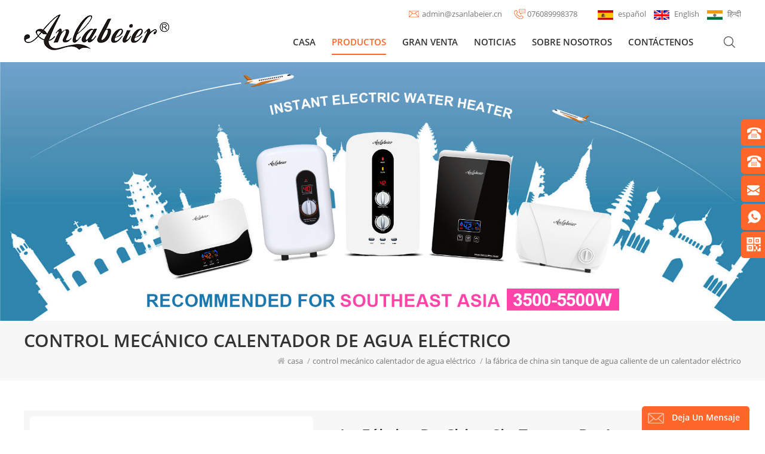

--- FILE ---
content_type: text/html; charset=UTF-8
request_url: https://es.zsanlabeier.com/china-factory-tankless-hot-water-electric-heater_p132.html
body_size: 11589
content:
<!DOCTYPE html PUBLIC "-//W3C//DTD XHTML 1.0 Transitional//EN" "http://www.w3.org/TR/xhtml1/DTD/xhtml1-transitional.dtd">
<html xmlns="http://www.w3.org/1999/xhtml">
<head>
<meta http-equiv="X-UA-Compatible" content="IE=edge">
<meta name="viewport" content="width=device-width, initial-scale=1.0, user-scalable=no">
<meta http-equiv="Content-Type" content="text/html; charset=utf-8" />
<meta http-equiv="X-UA-Compatible" content="IE=edge,Chrome=1" />
<meta http-equiv="X-UA-Compatible" content="IE=9" />
<meta http-equiv="Content-Type" content="text/html; charset=utf-8" />
<title>la fábrica de china sin tanque de agua caliente de un calentador eléctrico fábrica</title>
<meta name="keywords" content="agua caliente de un calentador eléctrico,tanque de agua caliente eléctrica,china caliente de agua eléctrico,agua caliente eléctrica de la fábrica,tanque de agua caliente de la fábrica,sin tanque calentador de agua caliente en china" />
<meta name="description" content="Somos fabricantes y proveedores profesionales de la fábrica de china sin tanque de agua caliente de un calentador eléctrico de China. No es necesario precalentar,se aceptan OEM y Odm. Más información agua caliente de un calentador eléctrico,haga clic aquí." />
<link rel="alternate" hreflang="en" href="https://www.zsanlabeier.com/china-factory-tankless-hot-water-electric-heater_p132.html" />
      <link rel="alternate" hreflang="es" href="https://es.zsanlabeier.com/china-factory-tankless-hot-water-electric-heater_p132.html" />
      <link rel="alternate" hreflang="hi" href="https://hi.zsanlabeier.com/china-factory-tankless-hot-water-electric-heater_p132.html" />
      <link type="text/css" rel="stylesheet" href="/template/css/bootstrap.css"/>
<link type="text/css" rel="stylesheet" href="/template/css/font-awesome.min.css" />
<link rel="stylesheet" type="text/css" href="/template/css/animate.css"/>
<link type="text/css" rel="stylesheet" href="/template/css/banner.css" />
<link type="text/css" rel="stylesheet" href="/template/css/flexnav.css" />
<link type="text/css" rel="stylesheet" href="/template/css/style.css" />
<link href="/template/images/logo.ico" rel="shortcut icon"/>
<script language="javascript" src="/js/jquery-1.8.0.min.js"></script>
<script language="javascript" src="/js/jquery.validate.min.js"></script>
<script language="javascript" src="/js/jquery.blockUI.js"></script>
<script type="text/javascript" src="/js/front/common.js"></script>
<script type="text/javascript" src="/js/jcarousellite_1.0.1.pack.js"></script>
<script type="text/javascript" src="/js/scroll_jquery.js"></script>
<script type="text/javascript" src="/template/js/bootstrap.min.js"></script>
<script type="text/javascript" src="/template/js/demo.js"></script>
<script type="text/javascript" src="/template/js/jquery.velocity.min.js"></script>
<script type="text/javascript" src="/template/js/mainscript.js"></script>
<script type="text/javascript" src="/template/js/slick.js"></script>

<script>
if( /Android|webOS|iPhone|iPad|iPod|BlackBerry|IEMobile|Opera Mini/i.test(navigator.userAgent) ) {
        $(function () {
            $('.about-main img').attr("style","");
            $(".about-main img").attr("width","");
            $(".about-main img").attr("height","");        
            $('.con_main img').attr("style","");
            $(".con_main img").attr("width","");
            $(".con_main img").attr("height","");        
            $('.news_main div.news_main_de img').attr("style","");
            $(".news_main div.news_main_de img").attr("width","");
            $(".news_main div.news_main_de img").attr("height","");        
            $('.pro_detail .pro_detail_m img').attr("style","");
            $(".pro_detail .pro_detail_m img").attr("width","");
            $(".pro_detail .pro_detail_m img").attr("height","");

        })
}
</script>
<!--[if it ie9]
<script src="js/html5shiv.min.js"></script>
<script src="js/respond.min.js"></script>
-->
<!--[if IE 8]>
<script src="https://oss.maxcdn.com/libs/html5shiv/3.7.0/html5shiv.js"></script>
<script src="https://oss.maxcdn.com/libs/respond.js/1.3.0/respond.min.js"></script>
<![endif]-->
<!-- Google Tag Manager -->
<script>(function(w,d,s,l,i){w[l]=w[l]||[];w[l].push({'gtm.start':
new Date().getTime(),event:'gtm.js'});var f=d.getElementsByTagName(s)[0],
j=d.createElement(s),dl=l!='dataLayer'?'&l='+l:'';j.async=true;j.src=
'https://www.googletagmanager.com/gtm.js?id='+i+dl;f.parentNode.insertBefore(j,f);
})(window,document,'script','dataLayer','GTM-K23WX2Z');</script>
<!-- End Google Tag Manager --></head>
<body>
 <!-- Google Tag Manager (noscript) -->
<noscript><iframe src="https://www.googletagmanager.com/ns.html?id=GTM-K23WX2Z"
height="0" width="0" style="display:none;visibility:hidden"></iframe></noscript>
<!-- End Google Tag Manager (noscript) -->     <!--header_section-->

<!--nav_section-->
<div class="abc-01 main-xuanfu nav_section">
<div class="search_box">
    <div class="top-search clearfix">
        <div class="container">
            <div class="input-group">
                <h4>qué estás buscando?</h4>
                <div class="header_search clearfix">
                    <input name="search_keyword" onkeydown="javascript:enterIn(event);"  type="text" class="form-control" placeholder="buscar...">
                    <input  type="submit" class="search_btn btn_search1" value="">
                </div>
                <span class="input-group-addon close-search"><i class="fa fa-times"></i></span>
            </div>
        </div>
    </div>
</div>
<div class="container">

           
<a href="/" id="logo"><img src="/uploadfile/userimg/3cdcf0de08c6a824c04573b0c081db73.png" alt="Zhongshan Chongde Electric Co.,Ltd" /></a>
      
                       
    <div class="nav_r">
    <div class="header_top">
    	<div class="con">    
                                  	<div class="top_email"><a rel="nofollow" href="mailto:admin@zsanlabeier.cn">admin@zsanlabeier.cn</a></div>
                                                                             <div class="top_tel"><a rel="nofollow" href="tel:076089998378">076089998378</a></div>
                                  
        </div>
        <div class="language">
           
                        
     <a href="https://es.zsanlabeier.com/china-factory-tankless-hot-water-electric-heater_p132.html"><img src="/template/images/es.jpg" alt="español" />español</a>   
                                                                  
                        
     <a href="https://www.zsanlabeier.com/china-factory-tankless-hot-water-electric-heater_p132.html" ><img src="/template/images/en.jpg" alt="English" />English</a>   
                               
                        
     <a href="https://hi.zsanlabeier.com/china-factory-tankless-hot-water-electric-heater_p132.html" ><img src="/template/images/hi.jpg" alt="हिन्दी" />हिन्दी</a>   
                                </div>
    </div>
    <div class="nav_box">
      <header  id="nav">
          <div class="mainmenu-area bg-color-2 hidden-xs hidden-sm">
              <div class="mainmenu">
                  <nav>
                      <ul>
         
            <li  ><a  href='/'>casa</a></li>
            <li class="product_vmegamenu active"><a href="/products">productos</a>
                          	<ul class="row nav_list">
                            	<div class="container">
                                                                    <li>
                                      <div class="img"><a href="/knob-control-electric-water-heater_c1"><img src="/uploadfile/category/5ed7b5e25d783df138ff19d6ba098f97.jpg" alt="control mecánico calentador de agua eléctrico" /></a></div>
                                      <h4><a href="/knob-control-electric-water-heater_c1">control mecánico calentador de agua eléctrico</a></h4>
                                       
                                  </li>
                                                                     <li>
                                      <div class="img"><a href="/touch-control-electric-water-heater_c2"><img src="/uploadfile/category/de452ee56e9d4c219cf9c3b707b47c6c.jpg" alt="calentador de agua eléctrico de control táctil" /></a></div>
                                      <h4><a href="/touch-control-electric-water-heater_c2">calentador de agua eléctrico de control táctil</a></h4>
                                       
                                  </li>
                                                                     <li>
                                      <div class="img"><a href="/electric-central-heating-boiler_c3"><img src="/uploadfile/category/47b0fd50bd3eb0e59d473f5c3350e9e8.jpg" alt="caldera de agua eléctrica" /></a></div>
                                      <h4><a href="/electric-central-heating-boiler_c3">caldera de agua eléctrica</a></h4>
                                       
                                  </li>
                                                                     <li>
                                      <div class="img"><a href="/disinfection-electric-appliances_c6"><img src="/uploadfile/category/3ddb604bc8bf2c6d6ca6aab647836bc6.jpg" alt="desinfección" /></a></div>
                                      <h4><a href="/disinfection-electric-appliances_c6">desinfección</a></h4>
                                       
                                  </li>
                                     
                                </div>
                            </ul>
            </li>
            <li ><a href="/ph">gran venta</a></li>
                              
              <li ><a  href="/news_nc1">Noticias</a>
                       
                </li>                
                        
                                  <li ><a href="/about-us_d1">sobre nosotros</a>
                                                          <ul class="vmegamenu">
                                 
                     <li><a href="/company-team_d3" ><i class="fa fa-caret-right"></i>equipo de la empresa</a></li>                      
                         
                                 </ul>
                             
                                  </li>  
            
                    
                                  <li ><a href="/contact-us_d2">Contáctenos</a>
                           
                                  </li>  
                 
                      </ul>
                  </nav>
              </div>	
          </div>
      </header>
    </div>
    <div class="attr-nav">
        <div class="search"><a rel="nofollow" href="#"><i class="fa fa-search"></i></a></div>
    </div>
  </div>
</div>
<!--mobile-menu-->
<div class="mobile-menu-area hidden-md hidden-lg">
<div class="container">
  <div class="row">
      <div class="col-md-12">
          <div class="mobile-menu">
              <nav id="mobile-menu">
                  <ul>
                     <li><a  href='/'>casa</a></li>
                        <li><a href="/products">productos</a>
                      <ul class="vmegamenu">
                         
                                <li><a href="/knob-control-electric-water-heater_c1">control mecánico calentador de agua eléctrico</a>
                  
         			</li>
         		 
                                <li><a href="/touch-control-electric-water-heater_c2">calentador de agua eléctrico de control táctil</a>
                  
         			</li>
         		 
                                <li><a href="/electric-central-heating-boiler_c3">caldera de agua eléctrica</a>
                  
         			</li>
         		 
                                <li><a href="/disinfection-electric-appliances_c6">desinfección</a>
                  
         			</li>
         		 
      			</ul>   
                     </li> 
                      <li><a href="/ph">gran venta</a></li>
                                       
                <li><a  href="/news_nc1">Noticias</a>
                       
                </li>  
                              
                        <li><a href="/about-us_d1">sobre nosotros</a>
                                                    <ul class="vmegamenu">
                             
                              <li><a href="/company-team_d3" >equipo de la empresa</a></li>                      
                         
                                   </ul>    
                          
                        </li>   
                      
                  
                        <li><a href="/contact-us_d2">Contáctenos</a>
                     
                        </li> 
                  </ul>	
              </nav>
          </div>
      </div>
  </div>
</div>
</div>
</div><div class="n_banner">
		
 
 
 


              
<a href="javascript:void(0);" rel="nofollow" > <img src="/uploadfile/bannerimg/17555001656198.jpg" alt="instant electric water heater"/></a>               
  		
 

   </div>
<div class="mbx_section">
    <div class="container clearfix">
     
    	<div class="n_title">control mecánico calentador de agua eléctrico</div>
       <div class="mbx">
            <a href="/"><i class="fa fa-home"></i>casa</a>
                      
 <span>/</span><a href="/knob-control-electric-water-heater_c1"><h2>control mecánico calentador de agua eléctrico</h2></a>               
                         <span>/</span>la fábrica de china sin tanque de agua caliente de un calentador eléctrico        </div>
    </div>
</div>
<!--n_main-->
<div class="n_main">
	<div class="container clearfix">
    	<div class="products_main">
         <div class="page">
            <div class="row">
                <div class="col-sm-5 main">
                    <div class="sp-wrap">
                                                             
                        <a href="/uploadfile/202005/27/a624e81c422c343e2b4f8706b89a3393_medium.jpg" >
                        <img src="/uploadfile/202005/27/a624e81c422c343e2b4f8706b89a3393_medium.jpg" alt = "water electric heater" />
                        </a>
                              
                                   
                        <a href="/uploadfile/201908/10/96f70e27697eda9c682f2910bd18341d_medium.jpg" >
                        <img src="/uploadfile/201908/10/96f70e27697eda9c682f2910bd18341d_medium.jpg" alt = "water electric heater" />
                        </a>
                              
                                   
                        <a href="/uploadfile/201908/10/a5795a432d8ea5d6cbd2583c9291fb05_medium.jpg" >
                        <img src="/uploadfile/201908/10/a5795a432d8ea5d6cbd2583c9291fb05_medium.jpg" alt = "water electric heater" />
                        </a>
                              
                                   
                        <a href="/uploadfile/201908/10/74d1387141c616b59e7b542e2a6edeaa_medium.jpg" >
                        <img src="/uploadfile/201908/10/74d1387141c616b59e7b542e2a6edeaa_medium.jpg" alt = "water electric heater" />
                        </a>
                              
           
                    </div>
                </div>
                <div class="col-sm-7 main_text">
                    <div class="pro_table">
                        <h1 class="pro_main_title">la fábrica de china sin tanque de agua caliente de un calentador eléctrico</h1>
                       <h6 class="pro_main_text clearfix">
	 13 años de la independencia de R & D y la producción de la experiencia.Suministro ETL,TUV,CB,CE,RoHS certificados.
</h6>
                 <ul>
                     <li><p>MOQ:</p>50</li>
 
                               
           <li ><p>Artículo No.:</p>RSB-55</li>
<li ><p>tiempo de espera:</p>Samples will ship within five days</li>
                           
<li ><p>origen del producto:</p>Guangdong Province China</li>
  
<li ><p>marca:</p>Anlabeier</li>
<li ><p>Puerto de embarque:</p>Shenzhen Guangzhou Xiaolan Zhongshan</li>
<li ><p>pago:</p>L/C,T/T,Western Union,MoneyGram,Alipay,Wechat</li>
                                
                       									    						
<li ><p>color:</p>White / Customize</li>
 


                                                                          
                                                         
                                      <li>
                                               
                                                                                              
                                                                                                                                       <p>potencia (w):</p>
                                            
                                                                                                                                                      
                                                    1Kw to 5.5Kw   
                                                                                         </li>
                                                         
                                      <li>
                                               
                                                                                              
                                                                                                                                       <p>elemento de calefacción:</p>
                                            
                                                                                                                                                      
                                                    Nickel chromium Heating   
                                                                                         </li>
                                                         
                                      <li>
                                               
                                                                                              
                                                                                                                                       <p>proceso de dar un título:</p>
                                            
                                                                                                                                                      
                                                    EMC,CE   
                                                                                         </li>
                                                         
                                      <li>
                                               
                                                                                              
                                                                                                                                       <p>tamaño del producto (cm):</p>
                                            
                                                                                                                                                      
                                                    27cm*13cm*8.5cm   
                                                                                         </li>
                                      
                                         
                    </ul>
                      <div>
                          <div class="i_more main-more"><a rel="nofollow" href="#content" class="btn-bubble" >Contacta ahora<i class="fa fa-commenting"></i></a></div>
                      </div>
                    </div>
                </div>
            </div>
            <script type="text/javascript" src="/template/js/smoothproducts.min.js"></script>
            <script type="text/javascript">
            /* wait for images to load */
            $(window).load(function() {
                $('.sp-wrap').smoothproducts();
            });
            </script>
          </div>
       </div>
     
 	<div class="n_left">
                <div class="modules">
                    <section class="block left_nav">
                      <h4 class="nav_h4">Categorías de Producto</h4>
                          <div class="toggle_content clearfix">
                           
                              
                                <ul class="mtree">
                                             
                        <li><span></span><a href="/knob-control-electric-water-heater_c1">control mecánico calentador de agua eléctrico</a>
                               
                        </li>               
                           
                        <li><span></span><a href="/touch-control-electric-water-heater_c2">calentador de agua eléctrico de control táctil</a>
                               
                        </li>               
                           
                        <li><span></span><a href="/electric-central-heating-boiler_c3">caldera de agua eléctrica</a>
                               
                        </li>               
                           
                        <li><span></span><a href="/disinfection-electric-appliances_c6">desinfección</a>
                               
                        </li>               
                         
                            </ul>  
                        </div>
                      <script type="text/javascript" src="/template/js/mtree.js"></script>
                  </section>
                <section class="block hot_left">
                  <h4 class="left_h4">nuevos productos</h4>
                  <div class="toggle_content clearfix">
                      <ul>
                          
                    
                        <li class="clearfix">
                    <a href="/china-supply-8kw-12kw-electric-instant-hot-water-heater-for-shower_p40.html" class="img"><img id="product_detail_img"  alt="Calentadores de agua 8000w" src="/uploadfile/202311/24/ab7b8a62f62bc57df6ed822f83e2522e_medium.jpg" /></a>
                       <h4><a href="/china-supply-8kw-12kw-electric-instant-hot-water-heater-for-shower_p40.html">suministro de china 8kw 12kw calentador de agua caliente instantáneo eléctrico para ducha</a></h4>
                    <a href="/china-supply-8kw-12kw-electric-instant-hot-water-heater-for-shower_p40.html" class="more">Lee mas</a>
                          
                        </li>
                                
                    
                        <li class="clearfix">
                    <a href="/220v-240v-5500w-electric-shower-instant-electric-water-heater_p10.html" class="img"><img id="product_detail_img"  alt="calentador de agua eléctrico instantáneo" src="/uploadfile/201907/08/79e2a208222cb6d4186cf3f4c9ab35aa_medium.jpg" /></a>
                       <h4><a href="/220v-240v-5500w-electric-shower-instant-electric-water-heater_p10.html">220v-240v 5500w ducha eléctrica calentador de agua eléctrico instantáneo</a></h4>
                    <a href="/220v-240v-5500w-electric-shower-instant-electric-water-heater_p10.html" class="more">Lee mas</a>
                          
                        </li>
                                
                    
                        <li class="clearfix">
                    <a href="/korean-household-anti-freezing-instant-small-electric-water-heater-with-flow-valve-led-disapaly_p43.html" class="img"><img id="product_detail_img"  alt="pequeño calentador de agua eléctrico" src="/uploadfile/201912/11/14299e8edad1357aeee89f13911afc6a_medium.jpg" /></a>
                       <h4><a href="/korean-household-anti-freezing-instant-small-electric-water-heater-with-flow-valve-led-disapaly_p43.html">calentador de agua eléctrico pequeño anticongelante instantáneo doméstico coreano con válvula de flujo led</a></h4>
                    <a href="/korean-household-anti-freezing-instant-small-electric-water-heater-with-flow-valve-led-disapaly_p43.html" class="more">Lee mas</a>
                          
                        </li>
                                
                    
                        <li class="clearfix">
                    <a href="/8000w-constant-temperature-intelligence-touch-screen-multipoint-supply-instant-electric-water-heater-for-shower_p17.html" class="img"><img id="product_detail_img"  alt="suministro multipunto calentador de agua eléctrico" src="/uploadfile/201908/10/d14f5abdf53b0809a76cd18ce4ebbd2b_medium.jpg" /></a>
                       <h4><a href="/8000w-constant-temperature-intelligence-touch-screen-multipoint-supply-instant-electric-water-heater-for-shower_p17.html">8000 w temperatura constante inteligencia pantalla táctil multipunto suministro instantáneo calentador de agua eléctrico para ducha</a></h4>
                    <a href="/8000w-constant-temperature-intelligence-touch-screen-multipoint-supply-instant-electric-water-heater-for-shower_p17.html" class="more">Lee mas</a>
                          
                        </li>
                               
                      </ul>
                  </div>
                </section>
              </div>
          </div>
           <div class="n_right">
          <div class="pro_detail">
              <div class="pro_main clearfix">
                    <div class="clear"></div>
                      <div class="pro-tab clearfix">
                        <div id="parentHorizontalTab02" class="clearfix">
                            <ul class="resp-tabs-list hor_1">
                                  <li>detalles del producto</li>
                                <!--<li>Specification</li>-->
                            </ul>
                            <div class="resp-tabs-container hor_1">
                              <div>
                            <div><p>
	<strong><span style="font-size:16px;"> la fábrica de china sin tanque de agua caliente de un calentador eléctrico</span></strong> 
</p>
<p>
	<img src="/js/htmledit/kindeditor/attached/20190810/20190810141114_37322.jpg" alt="" /> 
</p>
<p>
	<img src="/js/htmledit/kindeditor/attached/20200521/20200521164402_17971.jpg" alt="" /> 
</p>
<p>
	<img src="/js/htmledit/kindeditor/attached/20200521/20200521163553_26121.jpg" alt="" /> 
</p>
<p>
	<div class="table-responsive"><table class="all magic-8" style="box-sizing:content-box;margin:0px;padding:0px;font-variant-numeric:inherit;font-variant-east-asian:inherit;font-stretch:inherit;font-size:12px;line-height:inherit;font-family:Arial, Helvetica, sans-senif;width:auto;overflow-wrap:break-word;color:#333333;background-color:#FFFFFF;">
		<tbody style="box-sizing:content-box;margin:0px;padding:0px;font-style:inherit;font-variant:inherit;font-weight:inherit;font-stretch:inherit;line-height:inherit;font-family:inherit;">
			<tr style="box-sizing:content-box;margin:0px;padding:0px;font-style:inherit;font-variant:inherit;font-weight:inherit;font-stretch:inherit;line-height:inherit;font-family:inherit;">
				<td colspan="1" rowspan="1" style="box-sizing:content-box;margin:0px;padding:0px;font-style:inherit;font-variant:inherit;font-stretch:inherit;line-height:inherit;font-family:inherit;float:none;border:1px solid #CCCCCC;overflow:hidden;height:20px;vertical-align:top;">
					<div class="magic-9" style="box-sizing:content-box;margin:0px;padding:5px 10px;border:0px;font:inherit;vertical-align:baseline;width:353px;min-height:18px;">
						<div class="magic-10" data-spm-anchor-id="a2700.wholesale.pronpeci14.i0.3f943314WSyXgf" style="box-sizing:content-box;margin:0px;padding:0px;border:0px;font:inherit;vertical-align:baseline;text-align:center;"> Nombre Del Producto</div>
					</div>
				</td>
				<td colspan="1" rowspan="1" style="box-sizing:content-box;margin:0px;padding:0px;font-style:inherit;font-variant:inherit;font-stretch:inherit;line-height:inherit;font-family:inherit;float:none;border:1px solid #CCCCCC;overflow:hidden;height:20px;vertical-align:top;">
					<div class="magic-11" style="box-sizing:content-box;margin:0px;padding:5px 10px;border:0px;font:inherit;vertical-align:baseline;width:345px;min-height:18px;">
						<div class="magic-10" style="box-sizing:content-box;margin:0px;padding:0px;border:0px;font:inherit;vertical-align:baseline;text-align:center;">
							<strong style="font-size:14px;white-space:normal;"><span style="font-size:16px;"> tanque de agua caliente eléctrica</span></strong><br />
						</div>
					</div>
				</td>
			</tr>
			<tr style="box-sizing:content-box;margin:0px;padding:0px;font-style:inherit;font-variant:inherit;font-weight:inherit;font-stretch:inherit;line-height:inherit;font-family:inherit;">
				<td colspan="1" rowspan="1" style="box-sizing:content-box;margin:0px;padding:0px;font-style:inherit;font-variant:inherit;font-stretch:inherit;line-height:inherit;font-family:inherit;float:none;border:1px solid #CCCCCC;overflow:hidden;height:20px;vertical-align:top;">
					<div class="magic-9" style="box-sizing:content-box;margin:0px;padding:5px 10px;border:0px;font:inherit;vertical-align:baseline;width:353px;min-height:18px;">
						<div class="magic-10" style="box-sizing:content-box;margin:0px;padding:0px;border:0px;font:inherit;vertical-align:baseline;text-align:center;"> El poder</div>
					</div>
				</td>
				<td colspan="1" rowspan="1" style="box-sizing:content-box;margin:0px;padding:0px;font-style:inherit;font-variant:inherit;font-stretch:inherit;line-height:inherit;font-family:inherit;float:none;border:1px solid #CCCCCC;overflow:hidden;height:20px;vertical-align:top;">
					<div class="magic-11" style="box-sizing:content-box;margin:0px;padding:5px 10px;border:0px;font:inherit;vertical-align:baseline;width:345px;min-height:18px;">
						<div class="magic-10" style="box-sizing:content-box;margin:0px;padding:0px;border:0px;font:inherit;vertical-align:baseline;text-align:center;"> De 1 kw a 5,5 kW</div>
					</div>
				</td>
			</tr>
			<tr style="box-sizing:content-box;margin:0px;padding:0px;font-style:inherit;font-variant:inherit;font-weight:inherit;font-stretch:inherit;line-height:inherit;font-family:inherit;">
				<td colspan="1" rowspan="1" style="box-sizing:content-box;margin:0px;padding:0px;font-style:inherit;font-variant:inherit;font-stretch:inherit;line-height:inherit;font-family:inherit;float:none;border:1px solid #CCCCCC;overflow:hidden;height:20px;vertical-align:top;">
					<div class="magic-9" style="box-sizing:content-box;margin:0px;padding:5px 10px;border:0px;font:inherit;vertical-align:baseline;width:353px;min-height:18px;">
						<div class="magic-10" style="box-sizing:content-box;margin:0px;padding:0px;border:0px;font:inherit;vertical-align:baseline;text-align:center;"> Voltaje</div>
					</div>
				</td>
				<td colspan="1" rowspan="1" style="box-sizing:content-box;margin:0px;padding:0px;font-style:inherit;font-variant:inherit;font-stretch:inherit;line-height:inherit;font-family:inherit;float:none;border:1px solid #CCCCCC;overflow:hidden;height:20px;vertical-align:top;">
					<div class="magic-11" style="box-sizing:content-box;margin:0px;padding:5px 10px;border:0px;font:inherit;vertical-align:baseline;width:345px;min-height:18px;">
						<div class="magic-10" style="box-sizing:content-box;margin:0px;padding:0px;border:0px;font:inherit;vertical-align:baseline;text-align:center;"> 110V/220V/230V240V/380V, 50/60Hz</div>
					</div>
				</td>
			</tr>
			<tr style="box-sizing:content-box;margin:0px;padding:0px;font-style:inherit;font-variant:inherit;font-weight:inherit;font-stretch:inherit;line-height:inherit;font-family:inherit;">
				<td colspan="1" rowspan="1" style="box-sizing:content-box;margin:0px;padding:0px;font-style:inherit;font-variant:inherit;font-stretch:inherit;line-height:inherit;font-family:inherit;float:none;border:1px solid #CCCCCC;overflow:hidden;height:20px;vertical-align:top;">
					<div class="magic-9" style="box-sizing:content-box;margin:0px;padding:5px 10px;border:0px;font:inherit;vertical-align:baseline;width:353px;min-height:18px;">
						<div class="magic-10" style="box-sizing:content-box;margin:0px;padding:0px;border:0px;font:inherit;vertical-align:baseline;text-align:center;"> Corriente Nominal(A)</div>
					</div>
				</td>
				<td colspan="1" rowspan="1" style="box-sizing:content-box;margin:0px;padding:0px;font-style:inherit;font-variant:inherit;font-stretch:inherit;line-height:inherit;font-family:inherit;float:none;border:1px solid #CCCCCC;overflow:hidden;height:20px;vertical-align:top;">
					<div class="magic-11" style="box-sizing:content-box;margin:0px;padding:5px 10px;border:0px;font:inherit;vertical-align:baseline;width:345px;min-height:18px;">
						<div class="magic-10" style="box-sizing:content-box;margin:0px;padding:0px;border:0px;font:inherit;vertical-align:baseline;text-align:center;"> 0-25A</div>
					</div>
				</td>
			</tr>
			<tr style="box-sizing:content-box;margin:0px;padding:0px;font-style:inherit;font-variant:inherit;font-weight:inherit;font-stretch:inherit;line-height:inherit;font-family:inherit;">
				<td colspan="1" rowspan="1" style="box-sizing:content-box;margin:0px;padding:0px;font-style:inherit;font-variant:inherit;font-stretch:inherit;line-height:inherit;font-family:inherit;float:none;border:1px solid #CCCCCC;overflow:hidden;height:20px;vertical-align:top;">
					<div class="magic-9" style="box-sizing:content-box;margin:0px;padding:5px 10px;border:0px;font:inherit;vertical-align:baseline;width:353px;min-height:18px;">
						<div class="magic-10" style="box-sizing:content-box;margin:0px;padding:0px;border:0px;font:inherit;vertical-align:baseline;text-align:center;"> Calefacción Presión De Agua</div>
					</div>
				</td>
				<td colspan="1" rowspan="1" style="box-sizing:content-box;margin:0px;padding:0px;font-style:inherit;font-variant:inherit;font-stretch:inherit;line-height:inherit;font-family:inherit;float:none;border:1px solid #CCCCCC;overflow:hidden;height:20px;vertical-align:top;">
					<div class="magic-11" style="box-sizing:content-box;margin:0px;padding:5px 10px;border:0px;font:inherit;vertical-align:baseline;width:345px;min-height:18px;">
						<div class="magic-10" style="box-sizing:content-box;margin:0px;padding:0px;border:0px;font:inherit;vertical-align:baseline;text-align:center;"> 0,02 a 0.6 Mpa/0,2 a 6 Bar</div>
					</div>
				</td>
			</tr>
			<tr style="box-sizing:content-box;margin:0px;padding:0px;font-style:inherit;font-variant:inherit;font-weight:inherit;font-stretch:inherit;line-height:inherit;font-family:inherit;">
				<td colspan="1" rowspan="1" style="box-sizing:content-box;margin:0px;padding:0px;font-style:inherit;font-variant:inherit;font-stretch:inherit;line-height:inherit;font-family:inherit;float:none;border:1px solid #CCCCCC;overflow:hidden;height:20px;vertical-align:top;">
					<div class="magic-9" style="box-sizing:content-box;margin:0px;padding:5px 10px;border:0px;font:inherit;vertical-align:baseline;width:353px;min-height:18px;">
						<div class="magic-10" style="box-sizing:content-box;margin:0px;padding:0px;border:0px;font:inherit;vertical-align:baseline;text-align:center;"> Calefacción De Ajuste De La Temperatura</div>
					</div>
				</td>
				<td colspan="1" rowspan="1" style="box-sizing:content-box;margin:0px;padding:0px;font-style:inherit;font-variant:inherit;font-stretch:inherit;line-height:inherit;font-family:inherit;float:none;border:1px solid #CCCCCC;overflow:hidden;height:20px;vertical-align:top;">
					<div class="magic-11" style="box-sizing:content-box;margin:0px;padding:5px 10px;border:0px;font:inherit;vertical-align:baseline;width:345px;min-height:18px;">
						<div class="magic-10" style="box-sizing:content-box;margin:0px;padding:0px;border:0px;font:inherit;vertical-align:baseline;text-align:center;"> 25°C-55°C</div>
					</div>
				</td>
			</tr>
			<tr style="box-sizing:content-box;margin:0px;padding:0px;font-style:inherit;font-variant:inherit;font-weight:inherit;font-stretch:inherit;line-height:inherit;font-family:inherit;">
				<td colspan="1" rowspan="1" style="box-sizing:content-box;margin:0px;padding:0px;font-style:inherit;font-variant:inherit;font-stretch:inherit;line-height:inherit;font-family:inherit;float:none;border:1px solid #CCCCCC;overflow:hidden;height:20px;vertical-align:top;">
					<div class="magic-9" style="box-sizing:content-box;margin:0px;padding:5px 10px;border:0px;font:inherit;vertical-align:baseline;width:353px;min-height:18px;">
						<div class="magic-10" style="box-sizing:content-box;margin:0px;padding:0px;border:0px;font:inherit;vertical-align:baseline;text-align:center;"> Entrada/Salida</div>
					</div>
				</td>
				<td colspan="1" rowspan="1" style="box-sizing:content-box;margin:0px;padding:0px;font-style:inherit;font-variant:inherit;font-stretch:inherit;line-height:inherit;font-family:inherit;float:none;border:1px solid #CCCCCC;overflow:hidden;height:20px;vertical-align:top;">
					<div class="magic-11" style="box-sizing:content-box;margin:0px;padding:5px 10px;border:0px;font:inherit;vertical-align:baseline;width:345px;min-height:18px;">
						<div class="magic-10" style="box-sizing:content-box;margin:0px;padding:0px;border:0px;font:inherit;vertical-align:baseline;text-align:center;"> G1/2</div>
					</div>
				</td>
			</tr>
			<tr style="box-sizing:content-box;margin:0px;padding:0px;font-style:inherit;font-variant:inherit;font-weight:inherit;font-stretch:inherit;line-height:inherit;font-family:inherit;">
				<td colspan="1" rowspan="1" style="box-sizing:content-box;margin:0px;padding:0px;font-style:inherit;font-variant:inherit;font-stretch:inherit;line-height:inherit;font-family:inherit;float:none;border:1px solid #CCCCCC;overflow:hidden;height:20px;vertical-align:top;">
					<div class="magic-9" style="box-sizing:content-box;margin:0px;padding:5px 10px;border:0px;font:inherit;vertical-align:baseline;width:353px;min-height:18px;">
						<div class="magic-10" style="box-sizing:content-box;margin:0px;padding:0px;border:0px;font:inherit;vertical-align:baseline;text-align:center;"> Conexiones De Agua</div>
					</div>
				</td>
				<td colspan="1" rowspan="1" style="box-sizing:content-box;margin:0px;padding:0px;font-style:inherit;font-variant:inherit;font-stretch:inherit;line-height:inherit;font-family:inherit;float:none;border:1px solid #CCCCCC;overflow:hidden;height:20px;vertical-align:top;">
					<div class="magic-11" style="box-sizing:content-box;margin:0px;padding:5px 10px;border:0px;font:inherit;vertical-align:baseline;width:345px;min-height:18px;">
						<div class="magic-10" style="box-sizing:content-box;margin:0px;padding:0px;border:0px;font:inherit;vertical-align:baseline;text-align:center;"> 1/2" o 3/4"BSP</div>
					</div>
				</td>
			</tr>
			<tr style="box-sizing:content-box;margin:0px;padding:0px;font-style:inherit;font-variant:inherit;font-weight:inherit;font-stretch:inherit;line-height:inherit;font-family:inherit;">
				<td colspan="1" rowspan="1" style="box-sizing:content-box;margin:0px;padding:0px;font-style:inherit;font-variant:inherit;font-stretch:inherit;line-height:inherit;font-family:inherit;float:none;border:1px solid #CCCCCC;overflow:hidden;height:20px;vertical-align:top;">
					<div class="magic-9" style="box-sizing:content-box;margin:0px;padding:5px 10px;border:0px;font:inherit;vertical-align:baseline;width:353px;min-height:18px;">
						<div class="magic-10" style="box-sizing:content-box;margin:0px;padding:0px;border:0px;font:inherit;vertical-align:baseline;text-align:center;"> Certificación</div>
					</div>
				</td>
				<td colspan="1" rowspan="1" style="box-sizing:content-box;margin:0px;padding:0px;font-style:inherit;font-variant:inherit;font-stretch:inherit;line-height:inherit;font-family:inherit;float:none;border:1px solid #CCCCCC;overflow:hidden;height:20px;vertical-align:top;">
					<div class="magic-11" style="box-sizing:content-box;margin:0px;padding:5px 10px;border:0px;font:inherit;vertical-align:baseline;width:345px;min-height:18px;">
						<div class="magic-10" style="box-sizing:content-box;margin:0px;padding:0px;border:0px;font:inherit;vertical-align:baseline;text-align:center;"> EMC/CE</div>
					</div>
				</td>
			</tr>
			<tr style="box-sizing:content-box;margin:0px;padding:0px;font-style:inherit;font-variant:inherit;font-weight:inherit;font-stretch:inherit;line-height:inherit;font-family:inherit;">
				<td colspan="1" rowspan="1" style="box-sizing:content-box;margin:0px;padding:0px;font-style:inherit;font-variant:inherit;font-stretch:inherit;line-height:inherit;font-family:inherit;float:none;border:1px solid #CCCCCC;overflow:hidden;height:20px;vertical-align:top;">
					<div class="magic-9" style="box-sizing:content-box;margin:0px;padding:5px 10px;border:0px;font:inherit;vertical-align:baseline;width:353px;min-height:18px;">
						<div class="magic-10" style="box-sizing:content-box;margin:0px;padding:0px;border:0px;font:inherit;vertical-align:baseline;text-align:center;"> Tamaño del producto(mm)</div>
					</div>
				</td>
				<td colspan="1" rowspan="1" style="box-sizing:content-box;margin:0px;padding:0px;font-style:inherit;font-variant:inherit;font-stretch:inherit;line-height:inherit;font-family:inherit;float:none;border:1px solid #CCCCCC;overflow:hidden;height:20px;vertical-align:top;">
					<div class="magic-11" style="box-sizing:content-box;margin:0px;padding:5px 10px;border:0px;font:inherit;vertical-align:baseline;width:345px;min-height:18px;">
						<div class="magic-10" style="box-sizing:content-box;margin:0px;padding:0px;border:0px;font:inherit;vertical-align:baseline;text-align:center;"> 270*85*130 mm</div>
					</div>
				</td>
			</tr>
			<tr style="box-sizing:content-box;margin:0px;padding:0px;font-style:inherit;font-variant:inherit;font-weight:inherit;font-stretch:inherit;line-height:inherit;font-family:inherit;">
				<td colspan="1" rowspan="1" style="box-sizing:content-box;margin:0px;padding:0px;font-style:inherit;font-variant:inherit;font-stretch:inherit;line-height:inherit;font-family:inherit;float:none;border:1px solid #CCCCCC;overflow:hidden;height:20px;vertical-align:top;">
					<div class="magic-9" style="box-sizing:content-box;margin:0px;padding:5px 10px;border:0px;font:inherit;vertical-align:baseline;width:353px;min-height:18px;">
						<div class="magic-10" style="box-sizing:content-box;margin:0px;padding:0px;border:0px;font:inherit;vertical-align:baseline;text-align:center;"> Garantía</div>
					</div>
				</td>
				<td colspan="1" rowspan="1" style="box-sizing:content-box;margin:0px;padding:0px;font-style:inherit;font-variant:inherit;font-stretch:inherit;line-height:inherit;font-family:inherit;float:none;border:1px solid #CCCCCC;overflow:hidden;height:20px;vertical-align:top;">
					<div class="magic-11" style="box-sizing:content-box;margin:0px;padding:5px 10px;border:0px;font:inherit;vertical-align:baseline;width:345px;min-height:18px;">
						<div class="magic-10" style="box-sizing:content-box;margin:0px;padding:0px;border:0px;font:inherit;vertical-align:baseline;text-align:center;"> 1 años</div>
					</div>
				</td>
			</tr>
		</tbody>
	</table></div>
<span style="font-size:14px;"><strong style="white-space:normal;"><span style="font-size:16px;"> tanque de agua caliente eléctrica<strong> </strong></span></strong><strong></strong><strong> Características principales:</strong></span><br />
<span style="font-size:14px;"> 1.Mini tamaño pequeño calentador de agua eléctrico</span><br />
<span style="font-size:14px;"> De 2,85°C de calentamiento en seco de protección</span><br />
<span style="font-size:14px;"> 3.55°C por encima de la protección de la temperatura</span><br />
<span style="font-size:14px;"> 4.Puesta a tierra de protección</span><br />
<span style="font-size:14px;"> 5.De níquel-cromo elemento de calefacción</span><br />
<span style="font-size:14px;"> 6.Para el baño de ducha y bajo el disipador de handwish.</span><br />
<span style="font-size:14px;"></span> 
</p>
<p>
	<span style="font-size:14px;"> En comparación con el calentador solar de agua, calentador de agua a gas y calentador de agua de almacenamiento, nuestra instantánea calentador de agua eléctrico puede dar más:</span> 
</p>
<p>
	<span style="font-size:14px;"> 1. No hay necesidad de precalentamiento----ahorro de tiempo y ducha flexible del tiempo; 2.De calor por energía eléctrica----protección del medio ambiente y ahorro de la energía 3.Diseño compacto----de Fácil instalación y ahorro de espacio 4.Instantánea de calefacción----agua caliente sin fin.</span><span style="font-size:14px;"></span> 
</p>
<p>
	<br />
</p>
<p>
	<span style="font-size:14px;"> Póngase en contacto con nosotros para obtener más detalles acerca de<strong style="white-space:normal;"><span style="font-size:16px;"><strong style="white-space:normal;"><span style="font-size:16px;"><a href="/products" target="_blank"><strong style="white-space:normal;"><span style="font-size:16px;"> tanque de agua caliente eléctrica</span></strong></a></span></strong></span></strong></span> 
</p>
<p>
	<img src="/js/htmledit/kindeditor/attached/20200521/20200521163328_33124.jpg" alt="" /> 
</p>
<p>
	<br />
</p>
<p>
	<br />
</p></div>
                              </div>
                              <!--<div>
                                  <div>
                                    When tomorrow turns in today, yesterday, and someday that no more important in your memory, we suddenly realize that we are pushed forward by time.This is not a train in still in which you may feel forward when another train goes by.It is the truth that we've all grown up.And we become different.
                                </div>
                              </div>-->
                            </div>
                      </div>
                  </div>
                  <div class="blog_tags">
                    <span><i class="fa fa-tags"></i> etiquetas calientes : </span>
                      	
                                <a href="/hot-water-electric-heater_sp">agua caliente de un calentador eléctrico</a>
                     <a href="/tankless-hot-water-electric_sp">tanque de agua caliente eléctrica</a>
                     <a href="/china-hot-water-electric_sp">china caliente de agua eléctrico</a>
                     <a href="/hot-water-electric-factory_sp">agua caliente eléctrica de la fábrica</a>
                     <a href="/tankless-hot-water-factory_sp">tanque de agua caliente de la fábrica</a>
                     <a href="/tankless-hot-water-heater-china_sp">sin tanque calentador de agua caliente en china</a>
                
                     </div>
                  <div id="content"></div>
                  <ul id="pre_next" class="clearfix">
                        
                 <li class="pre"><span><i class="fa fa-arrow-up"></i>prev : </span><a href="/china-manufacturer-electric-tankless-hot-water-heaters_p133.html">fabricante de china eléctrico sin tanque de agua caliente, calentadores de</a></li>
                                            
                   <li class="next"><span><i class="fa fa-arrow-down"></i>próximo : </span><a href="/manufacturer-release-instantaneous-hot-water-electric_p131.html">fabricante de liberación instantánea de agua caliente eléctrica</a></li>
                                             </ul>
              </div>
          </div>
        </div>
    </div>
<div class="inquiry_line">

    
      <div class="inquiry">
                          <div class="h4">deja un mensaje</div>
                          <div class="contact_box">
                         <form id="email_form" method="post" action="/inquiry/addinquiry">
                              <input type="hidden" value="la fábrica de china sin tanque de agua caliente de un calentador eléctrico" name="msg_title">
                              <input type='hidden' name='to_proid[]' value=132> 
                              <input type='hidden' name='msg_userid' value=/>
                              <div class="row">
                                  <div class="col-sm-12 p">Servicio en línea las 24 horas, bienvenido a contactarnos para obtener más información en cualquier momento.</div>
                                  <div class="col-sm-12 ">
                                      <div class="subject_title"><span>tema : </span><a href="/china-factory-tankless-hot-water-electric-heater_p132.html">la fábrica de china sin tanque de agua caliente de un calentador eléctrico</a></div>
                                  </div>
                                  <div class="col-sm-6">
                                      <input type="text" name="msg_email" id="msg_email" class="input_1 ico in_email" placeholder="Tu correo electrónico * " />
                                  </div>
                                  <div class="col-sm-6">
                                      <input type="text" name="msg_tel" class="input_1 in_tel" placeholder="tel / whatsapp " />
                                  </div>
                                  <div class="col-sm-12">
                                      <textarea type="text" name="msg_content" class="input_2  ico in_message" placeholder="mensaje *"></textarea>
                                  </div>
                                  <div class="col-sm-12 p"></div>
                                  <div class="col-sm-12">
                                      <button type="submit" class="btn_1">enviar mensaje</button>
                                  </div>
                              </div>
                          </form>
                         </div>
                      </div> 
    
</div>
<div class="container">
  <div class="rel_pro">
      <div class="section_title">Productos relacionados</div>
      <div class="slider autoplay4">
              
                      <div>
                          <div class="li">
                            <div class="img">
                                <a href="/220v-240v-5500w-electric-shower-instant-electric-water-heater_p10.html" class="img1"><img id="product_detail_img"  alt="calentador de agua eléctrico instantáneo" src="/uploadfile/201907/08/79e2a208222cb6d4186cf3f4c9ab35aa_thumb.jpg" /></a>
                            </div>
                            <div class="text">
                                <h4><a href="/220v-240v-5500w-electric-shower-instant-electric-water-heater_p10.html">220v-240v 5500w ducha eléctrica calentador de agua eléctrico instantáneo</a></h4>
                                <p>
	 control remoto calentador instantáneo de agua, m puntos finales Agua caliente para ducha y cocina. 
</p>
                            </div>
                        </div>
                      </div>
                              
                      <div>
                          <div class="li">
                            <div class="img">
                                <a href="/5500w-220-240v-50-60hz-oem-knob-control-custom-color-instant-electric-water-heater-for-shower-bathroom_p16.html" class="img1"><img id="product_detail_img"  alt="calentador de agua de ducha eléctrica instantánea" src="/uploadfile/202206/02/284da64edd0417bca5a06e82707fe995_thumb.jpg" /></a>
                            </div>
                            <div class="text">
                                <h4><a href="/5500w-220-240v-50-60hz-oem-knob-control-custom-color-instant-electric-water-heater-for-shower-bathroom_p16.html">5500w 220-240v ~ 50 / 60hz control de perilla oem color personalizado calentador de agua eléctrico instantáneo para baño de ducha</a></h4>
                                <p>ambientalobtener agua caliente usando electricidad, no gas;elemento calefactor tubular altamente eficientecero pérdida de calor permanente ya que no se almacena aguasin escala, poca corrosión.fácil de controlarDiseño de interruptor de perilla multifunción, fácil de controlar.3 configuraciones de temperaturadisponible como ducha, lavabo o combinaciónModaapariencia elegante;cumple con los estándares internacionalesMásEl mejor suplemento para el calentador de agua de energía solar.</p>
                            </div>
                        </div>
                      </div>
                              
                      <div>
                          <div class="li">
                            <div class="img">
                                <a href="/simple-design-oem-0-02-0-6mpa-5500w-red-copper-element-instant-electric-shower-water-heater_p21.html" class="img1"><img id="product_detail_img"  alt="calentador de agua de ducha eléctrica instantánea" src="/uploadfile/201908/23/7fa02d71a0701af423f7eb91aa5a16c3_thumb.jpg" /></a>
                            </div>
                            <div class="text">
                                <h4><a href="/simple-design-oem-0-02-0-6mpa-5500w-red-copper-element-instant-electric-shower-water-heater_p21.html">Diseño simple oem 0.02-0.6mpa 5500w elemento de cobre rojo calentador de agua de ducha eléctrica instantánea</a></h4>
                                <p>
	 3 control de engranajes para obtener agua caliente, 2200 w / 3300 w / 5500 w oem calentador de agua eléctrico de fábrica. 
</p>
                            </div>
                        </div>
                      </div>
                              
                      <div>
                          <div class="li">
                            <div class="img">
                                <a href="/gear-control-high-quality-water-valve-design-instant-electric-water-heater-for-shower_p23.html" class="img1"><img id="product_detail_img"  alt="calentador de agua eléctrico instantáneo para ducha" src="/uploadfile/201909/16/cf8783bc60f86fe3bcdbd477a387545d_thumb.jpg" /></a>
                            </div>
                            <div class="text">
                                <h4><a href="/gear-control-high-quality-water-valve-design-instant-electric-water-heater-for-shower_p23.html">control de engranajes diseño de válvula de agua de alta calidad calentador de agua eléctrico instantáneo para ducha</a></h4>
                                <p> válvula de agua incorporada
 blanco / personalizable
 calentamiento instantáneo</p>
                            </div>
                        </div>
                      </div>
                              
                      <div>
                          <div class="li">
                            <div class="img">
                                <a href="/wholesale-price-glass-led-screen-shower-tankless-electric-hot-water-heater_p32.html" class="img1"><img id="product_detail_img"  alt="calentador de agua eléctrico caliente" src="/uploadfile/201910/31/be4e6905cace5e1b59f4826d3407675f_thumb.jpg" /></a>
                            </div>
                            <div class="text">
                                <h4><a href="/wholesale-price-glass-led-screen-shower-tankless-electric-hot-water-heater_p32.html">precio al por mayor de vidrio pantalla led ducha sin tanque calentador de agua eléctrico</a></h4>
                                <p> control remoto de fácil uso, Calentamiento instantáneo para el baño o la cocina, lavar a mano, tamaño pequeño 19cm * 28cm * 6cm, pesar menos de 3.5kg.</p>
                            </div>
                        </div>
                      </div>
                              
                      <div>
                          <div class="li">
                            <div class="img">
                                <a href="/china-supply-8kw-12kw-electric-instant-hot-water-heater-for-shower_p40.html" class="img1"><img id="product_detail_img"  alt="Calentadores de agua 8000w" src="/uploadfile/202311/24/ab7b8a62f62bc57df6ed822f83e2522e_thumb.jpg" /></a>
                            </div>
                            <div class="text">
                                <h4><a href="/china-supply-8kw-12kw-electric-instant-hot-water-heater-for-shower_p40.html">suministro de china 8kw 12kw calentador de agua caliente instantáneo eléctrico para ducha</a></h4>
                                <p>8ducha eléctrica de calentador de agua instantáneo de kw a 12kw para el hogar, calefacción con termostato de pantalla táctil.pantalla táctil termostattouch pantalla termostattouch pantalla termostattouch pantalla termostattouch pantalla termostato</p>
                            </div>
                        </div>
                      </div>
                               
      
       
      </div>
  </div>
</div>
</div>
<div id="footer">
    <div class="container">
    	<div class="clearfix modules">
        	<section class="block footer_about">
                <h4 class="title_h4">Contáctenos</h4>
                <div  class="toggle_content" >
                	<a href="/"><img src="/template/images/footer_logo.png" alt="Zhongshan Chongde Electric Co.,Ltd" /></a>
                    <div class="p">
	


	 establecido en 2006, zhongshan chongde electric co., ltd. es una fábrica profesional con 2.699 metros cuadrados, ubicada en 6 pisos del edificio no.2 en la zona industrial de tianrun shengxing, ciudad de fusha, ciudad de zhongshan, provincia de guangdong. bajo el sistema de certificación internacional de calidad iso9001: 2015, aplique el sistema de gestión erp y el sistema de control de calidad tqm, equipos de producción avanzados y máquinas de prueba que proporcionan a nuestros productos un rendimiento conciso y atractivo, duradero y bueno en una variedad de entornos de temperatura. 


	


	 Como empresa de alta tecnología, contamos con tecnología avanzada y un equipo experimentado de talento de I + D ofrece un mejor servicio a los clientes. Los productos principales incluyen: calentadores de agua instantáneos , caldera de agua eléctrica, grifos y accesorios relacionados. con la aplicación de una serie de patentes, los productos tienen certificados ce, rohs, cb, ccc y se han exportado a europa, américa, oriente medio, sudeste asiático y otras regiones. Los clientes nacionales y extranjeros hablan muy bien de nuestros productos. Aquí servimos calurosamente a cada cliente, haciéndolos sentir íntimos y profesionales en cualquier momento. Aquí nos centramos en el trabajo en equipo y la atención a cada empleado. Estamos comprometidos a hacer de nuestra marca &quot;anlabeier&quot; la marca confiable y popular en el campo de los calentadores de agua eléctricos. y nos adherimos al principio de gestión de integridad y al concepto de hacer una empresa centenaria en China. Después de años de fabricación y operación de calentadores de agua eléctricos instantáneos, tenemos más confianza para crear productos con competitividad central. Haremos esfuerzos incansables para crear valor para nuestros clientes. 


	 


	
</div>
                    <div class="footer_sns">
                                            
           
          
                    
                    <a rel="nofollow" target="_blank" href="https://www.facebook.com/Zhongshan-Chongde-Electric-CoLtd-1676403989059420/" ><img src="/uploadfile/friendlink/bd06c9594e9b7a9d74bb572b53e6477a.png" alt="facebook" /></a>
                      
                        
                    <a rel="nofollow" target="_blank" href="https://twitter.com/Anlabeier" ><img src="/uploadfile/friendlink/db837825e7d8c922dda9e2e2f833cd40.png" alt="twitter" /></a>
                      
                        
                    <a rel="nofollow" target="_blank" href="/" ><img src="/uploadfile/friendlink/498720686cb698ac1c827e2642aba1ac.png" alt="youtube" /></a>
                      
                        
                    <a rel="nofollow" target="_blank" href="/" ><img src="/uploadfile/friendlink/5e5dafc23999f8625cfd04e2f3bbb2cb.png" alt="blog" /></a>
                      
                        
                    <a rel="nofollow" target="_blank" href="https://www.linkedin.com/in/cindy-fang-5509a4145/detail/recent-activity/" ><img src="/uploadfile/friendlink/428295e277e393d773002d8f1fdea9a6.png" alt="li" /></a>
                      
                                                    </div>
                </div>
            </section>
            <section class="block footer_tags">
                <h4 class="title_h4">etiquetas calientes</h4>
                <div class="toggle_content">
                	<ul>
                       
  <li><a href="/instant-electric-water-heater_sp">Instant electric water heater</a></li>
   
  <li><a href="/electric-water-heater-tankless_sp">Electric water heater tankless</a></li>
   
  <li><a href="/instant-electric-shower-water-heater_sp">Instant electric shower water heater</a></li>
   
  <li><a href="/electric-tankless-water-heater-for-basin_sp">calentador de agua eléctrico sin tanque para lavabo</a></li>
   
  <li><a href="/kitchen-electric-tankless-water-heater_sp">cocina eléctrica sin tanque calentador de agua</a></li>
   
  <li><a href="/3000w-electric-tankless-water-heater_sp">Calentador de agua sin tanque eléctrico de 3000 w</a></li>
                     </ul>
                </div>
            </section>
            <section class="block footer_follow">
                <h4 class="title_h4">Síguenos</h4>
                <ul class="toggle_content">
                       <li><a href="/">casa</a></li>
  
 <li><a href="/contact-us_d2">Contáctenos</a></li>
  
 <li><a href="/blog">Blog</a></li>
  
 <li><a href="/sitemap.html">mapa del sitio</a></li>
  
 <li><a href="/sitemap.xml">xml</a></li>
  
 <li><a href="/privacy-policy_d10">política de privacidad</a></li>
  
                </ul>
            </section>
            <section class="block footer_message">                <h4 class="title_h4">suscribir</h4>
                <div class="toggle_content">
                	<div class="p">sigue leyendo, mantente informado, suscríbete y te invitamos a que nos digas lo que piensas.</div>
                    <div class="email clearfix">
                        <input id="user_email" name="keyword" type="text" value="correo electrónico..." onfocus="if(this.value=='correo electrónico...'){this.value='';}" onblur="if(this.value==''){this.value='correo electrónico...';}" class="email_main">
                        <button onclick="add_email_list();" type="submit" class="email_btn">suscribir</button>
                         <script type="text/javascript">
  var email = document.getElementById('user_email');
        function add_email_list()
        {

            $.ajax({
                url: "/common/ajax/addtoemail/emailname/" + email.value,
                type: 'GET',
                success: function(info) {
                    if (info == 1) {
                        alert('Successfully!');

                    } else {
                        alert('Loss');
                    }
                }
            });

        }


</script> </div>
                    </div>
            </section>
        </div>
        <div class="footer_bottom">
            <div class="cop">derechos de autor © 2026 Zhongshan Chongde Electric Co.,Ltd.todos los derechos reservados. energizado por <a rel="nofollow" target="_blank" href="http://www.dyyseo.com/">dyyseo.com</a> </div>
            <div class="links">
                         	   <span>enlaces amistosos :</span>
                       <a target="_blank" href="http://www.chinacheering.com" >Kitchen equipment supplier</a>
                  <a target="_blank" href="http://www.dukcn.com/ice-cream-machine_c8" >Soft ice cream machine</a>
                    
            </div>
        </div>
    </div>
</div>
<a rel="nofollow" href="javascript:;" class="totop_w"></a> 
<!--web-->
<div class="height"></div>
<div class="footer_nav">
  <ul>
  
       <li class="fot_main"><a href="/"><i class="fa fa-home"></i>
      <p>casa</p>
      </a></li>
    <li class="fot_main"><a href="/products"><i class="fa fa-th-large"></i>
      <p>productos</p>
      </a></li>
    <li class="fot_main"><a rel="nofollow" href="#"></a></li>
    <li class="fot_main"><a href="/news_nc1"><i class="fa fa-list-alt"></i>
      <p>Noticias</p>
      </a></li>
    <li class="fot_main"><a href="/contact-us_d2"><i class="fa fa-comments-o"></i>
      <p>contacto</p>
      </a></li>
      
  </ul>
</div>
<!--online_section-->
<div class="online_section">
  <div class="online">
    <ul>

         
                                                  
                      <li class="online_tel"><a rel="nofollow" href="tel:076089998378">076089998378</a></li>
                      
                      <li class="online_tel"><a rel="nofollow" href="tel:008618825373469">008618825373469</a></li>
                                                                             
                                
                                                        
                    <li class="online_email"><a rel="nofollow" href="mailto:admin@zsanlabeier.cn">admin@zsanlabeier.cn</a></li>
                                                
                
                    
                                                  
                 <li class="online_whatsapp"><a href="whatsapp://send?phone=+8618825373469" rel="nofollow">+8618825373469</a></li>
                                                                    
                      
                            <li class="online_coad"><p>Scan to wechat</p><div class="img"><img src="/uploadfile/single/20f0666cb03fff7073141ca91f6c2a44.jpg" alt="Scan to wechat" /></div>
            </li>
        
      
    </ul>
  </div>
</div>
<a rel="nofollow" href="javascript:;" class="totop"></a> 
<!--web_inquiry-->
<div id="online_qq_layer">
  <div id="online_qq_tab"> <a id="floatShow" rel="nofollow" href="javascript:void(0);" >deja un mensaje</a> <a id="floatHide" rel="nofollow" href="javascript:void(0);" >deja un mensaje</a> </div>
  <div id="onlineService" >
    <div class="online_form">
      <div class="web_inquiry">
     
          
         <form role="form" id="email_form2" method="post" action="/inquiry/addinquiry"  onsubmit="return CheckFormData();">
          <input type="hidden" class="input_1 sub placeholder" value="Leave A Message"  name="msg_title" />
          <div class="p">Servicio en línea las 24 horas, bienvenido a contactarnos para obtener más información en cualquier momento.</div>
          <input type="text" name="msg_email" id="msg_email" class="input_1" placeholder="Tu correo electrónico *" />
          <input type="text" name="msg_tel" class="input_1"  placeholder="tel / whatsapp"  />
          <textarea type="text" name="msg_content" class="input_2"  placeholder="mensaje *"  ></textarea>
          <button type="submit" class="btn_1 more_h">enviar mensaje</button>
        </form>    
          
      </div>
    </div>
  </div>
</div>

<script type="text/javascript" src="/template/js/wow.min.js"></script>
<script type="text/javascript" src="/template/js/bootstrap-touch-slider.js"></script>
<script type="text/javascript" src="/template/js/jquery.meanmenu.js"></script>
<script type="text/javascript" src="/template/js/owl.carousel.min.js"></script>
<script type="text/javascript" src="/template/js/main.js"></script>
<script type="text/javascript" src="/template/js/scrollUp.js"></script>
<script type="text/javascript">
	$('#bootstrap-touch-slider').bsTouchSlider();
</script>


</body>
</html>
